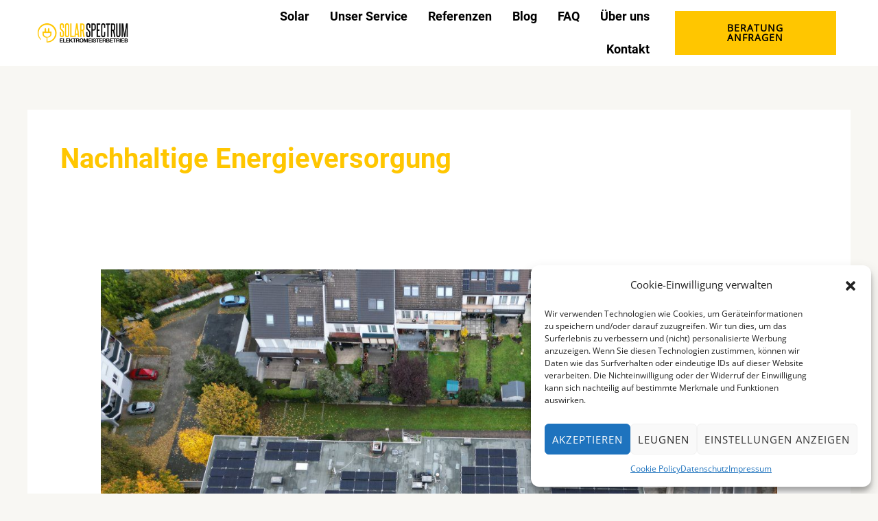

--- FILE ---
content_type: text/css; charset=utf-8
request_url: https://solar-spectrum.de/wp-content/uploads/elementor/css/post-1892.css?ver=1744729581
body_size: 1235
content:
.elementor-1892 .elementor-element.elementor-element-ca7513d:not(.elementor-motion-effects-element-type-background), .elementor-1892 .elementor-element.elementor-element-ca7513d > .elementor-motion-effects-container > .elementor-motion-effects-layer{background-color:#FFFFFF;}.elementor-1892 .elementor-element.elementor-element-ca7513d{transition:background 0.3s, border 0.3s, border-radius 0.3s, box-shadow 0.3s;}.elementor-1892 .elementor-element.elementor-element-ca7513d > .elementor-background-overlay{transition:background 0.3s, border-radius 0.3s, opacity 0.3s;}.elementor-1892 .elementor-element.elementor-element-7d71e4c{transition:background 0.3s, border 0.3s, border-radius 0.3s, box-shadow 0.3s;}.elementor-1892 .elementor-element.elementor-element-7d71e4c > .elementor-background-overlay{transition:background 0.3s, border-radius 0.3s, opacity 0.3s;}.elementor-bc-flex-widget .elementor-1892 .elementor-element.elementor-element-e02cf88.elementor-column .elementor-widget-wrap{align-items:center;}.elementor-1892 .elementor-element.elementor-element-e02cf88.elementor-column.elementor-element[data-element_type="column"] > .elementor-widget-wrap.elementor-element-populated{align-content:center;align-items:center;}.elementor-1892 .elementor-element.elementor-element-e02cf88 > .elementor-element-populated{margin:0px 0px 0px 50px;--e-column-margin-right:0px;--e-column-margin-left:50px;}.elementor-1892 .elementor-element.elementor-element-82a547b{text-align:left;}.elementor-1892 .elementor-element.elementor-element-82a547b img{width:71%;max-width:52%;}.elementor-bc-flex-widget .elementor-1892 .elementor-element.elementor-element-0220a91.elementor-column .elementor-widget-wrap{align-items:center;}.elementor-1892 .elementor-element.elementor-element-0220a91.elementor-column.elementor-element[data-element_type="column"] > .elementor-widget-wrap.elementor-element-populated{align-content:center;align-items:center;}.elementor-1892 .elementor-element.elementor-element-0220a91 > .elementor-element-populated{margin:0px 20px 0px 0px;--e-column-margin-right:20px;--e-column-margin-left:0px;}.elementor-1892 .elementor-element.elementor-element-c4080dd .hfe-nav-menu__toggle{margin-left:auto;}.elementor-1892 .elementor-element.elementor-element-c4080dd .menu-item a.hfe-menu-item{padding-left:15px;padding-right:15px;}.elementor-1892 .elementor-element.elementor-element-c4080dd .menu-item a.hfe-sub-menu-item{padding-left:calc( 15px + 20px );padding-right:15px;}.elementor-1892 .elementor-element.elementor-element-c4080dd .hfe-nav-menu__layout-vertical .menu-item ul ul a.hfe-sub-menu-item{padding-left:calc( 15px + 40px );padding-right:15px;}.elementor-1892 .elementor-element.elementor-element-c4080dd .hfe-nav-menu__layout-vertical .menu-item ul ul ul a.hfe-sub-menu-item{padding-left:calc( 15px + 60px );padding-right:15px;}.elementor-1892 .elementor-element.elementor-element-c4080dd .hfe-nav-menu__layout-vertical .menu-item ul ul ul ul a.hfe-sub-menu-item{padding-left:calc( 15px + 80px );padding-right:15px;}.elementor-1892 .elementor-element.elementor-element-c4080dd .menu-item a.hfe-menu-item, .elementor-1892 .elementor-element.elementor-element-c4080dd .menu-item a.hfe-sub-menu-item{padding-top:15px;padding-bottom:15px;}.elementor-1892 .elementor-element.elementor-element-c4080dd a.hfe-menu-item, .elementor-1892 .elementor-element.elementor-element-c4080dd a.hfe-sub-menu-item{font-family:"Roboto", Sans-serif;font-size:18px;font-weight:500;}.elementor-1892 .elementor-element.elementor-element-c4080dd .menu-item a.hfe-menu-item, .elementor-1892 .elementor-element.elementor-element-c4080dd .sub-menu a.hfe-sub-menu-item{color:#000000;}.elementor-1892 .elementor-element.elementor-element-c4080dd .menu-item a.hfe-menu-item:hover,
								.elementor-1892 .elementor-element.elementor-element-c4080dd .sub-menu a.hfe-sub-menu-item:hover,
								.elementor-1892 .elementor-element.elementor-element-c4080dd .menu-item.current-menu-item a.hfe-menu-item,
								.elementor-1892 .elementor-element.elementor-element-c4080dd .menu-item a.hfe-menu-item.highlighted,
								.elementor-1892 .elementor-element.elementor-element-c4080dd .menu-item a.hfe-menu-item:focus{color:var( --e-global-color-astglobalcolor0 );}.elementor-1892 .elementor-element.elementor-element-c4080dd .sub-menu,
								.elementor-1892 .elementor-element.elementor-element-c4080dd nav.hfe-dropdown,
								.elementor-1892 .elementor-element.elementor-element-c4080dd nav.hfe-dropdown-expandible,
								.elementor-1892 .elementor-element.elementor-element-c4080dd nav.hfe-dropdown .menu-item a.hfe-menu-item,
								.elementor-1892 .elementor-element.elementor-element-c4080dd nav.hfe-dropdown .menu-item a.hfe-sub-menu-item{background-color:#fff;}.elementor-1892 .elementor-element.elementor-element-c4080dd ul.sub-menu{width:220px;}.elementor-1892 .elementor-element.elementor-element-c4080dd .sub-menu a.hfe-sub-menu-item,
						 .elementor-1892 .elementor-element.elementor-element-c4080dd nav.hfe-dropdown li a.hfe-menu-item,
						 .elementor-1892 .elementor-element.elementor-element-c4080dd nav.hfe-dropdown li a.hfe-sub-menu-item,
						 .elementor-1892 .elementor-element.elementor-element-c4080dd nav.hfe-dropdown-expandible li a.hfe-menu-item,
						 .elementor-1892 .elementor-element.elementor-element-c4080dd nav.hfe-dropdown-expandible li a.hfe-sub-menu-item{padding-top:15px;padding-bottom:15px;}.elementor-1892 .elementor-element.elementor-element-c4080dd .sub-menu li.menu-item:not(:last-child),
						.elementor-1892 .elementor-element.elementor-element-c4080dd nav.hfe-dropdown li.menu-item:not(:last-child),
						.elementor-1892 .elementor-element.elementor-element-c4080dd nav.hfe-dropdown-expandible li.menu-item:not(:last-child){border-bottom-style:solid;border-bottom-color:#c4c4c4;border-bottom-width:1px;}.elementor-1892 .elementor-element.elementor-element-c4080dd div.hfe-nav-menu-icon:hover{color:#FFC600;}.elementor-1892 .elementor-element.elementor-element-c4080dd div.hfe-nav-menu-icon:hover svg{fill:#FFC600;}.elementor-1892 .elementor-element.elementor-element-c4080dd > .elementor-widget-container{margin:0px 0px 0px 0px;}.elementor-1892 .elementor-element.elementor-element-c4080dd{width:var( --container-widget-width, 99.738% );max-width:99.738%;--container-widget-width:99.738%;--container-widget-flex-grow:0;}.elementor-bc-flex-widget .elementor-1892 .elementor-element.elementor-element-394fe89.elementor-column .elementor-widget-wrap{align-items:center;}.elementor-1892 .elementor-element.elementor-element-394fe89.elementor-column.elementor-element[data-element_type="column"] > .elementor-widget-wrap.elementor-element-populated{align-content:center;align-items:center;}.elementor-1892 .elementor-element.elementor-element-394fe89 > .elementor-element-populated{margin:0px 50px 0px 0px;--e-column-margin-right:50px;--e-column-margin-left:0px;}.elementor-1892 .elementor-element.elementor-element-fff83de .elementor-button{font-weight:700;fill:#000000;color:#000000;background-color:#FFC600;}.elementor-1892 .elementor-element.elementor-element-fff83de .elementor-button:hover, .elementor-1892 .elementor-element.elementor-element-fff83de .elementor-button:focus{color:var( --e-global-color-astglobalcolor0 );background-color:#FFFFFF;border-color:var( --e-global-color-astglobalcolor0 );}.elementor-1892 .elementor-element.elementor-element-fff83de .elementor-button:hover svg, .elementor-1892 .elementor-element.elementor-element-fff83de .elementor-button:focus svg{fill:var( --e-global-color-astglobalcolor0 );}.elementor-1892 .elementor-element.elementor-element-fff83de{width:var( --container-widget-width, 98.979% );max-width:98.979%;--container-widget-width:98.979%;--container-widget-flex-grow:0;}@media(max-width:1024px){.elementor-1892 .elementor-element.elementor-element-e02cf88 > .elementor-element-populated{margin:0px 0px 0px 0px;--e-column-margin-right:0px;--e-column-margin-left:0px;}.elementor-1892 .elementor-element.elementor-element-82a547b img{width:100%;}.elementor-1892 .elementor-element.elementor-element-0220a91 > .elementor-element-populated{margin:0px 0px 0px 0px;--e-column-margin-right:0px;--e-column-margin-left:0px;}.elementor-1892 .elementor-element.elementor-element-394fe89 > .elementor-element-populated{margin:0px 0px 0px 0px;--e-column-margin-right:0px;--e-column-margin-left:0px;}}@media(min-width:768px){.elementor-1892 .elementor-element.elementor-element-e02cf88{width:25.044%;}.elementor-1892 .elementor-element.elementor-element-0220a91{width:51.811%;}.elementor-1892 .elementor-element.elementor-element-394fe89{width:22.458%;}}@media(max-width:1024px) and (min-width:768px){.elementor-1892 .elementor-element.elementor-element-e02cf88{width:20%;}.elementor-1892 .elementor-element.elementor-element-0220a91{width:40%;}.elementor-1892 .elementor-element.elementor-element-394fe89{width:40%;}}@media(max-width:767px){.elementor-1892 .elementor-element.elementor-element-e02cf88{width:50%;}.elementor-1892 .elementor-element.elementor-element-e02cf88 > .elementor-element-populated{margin:0px 0px 0px 0px;--e-column-margin-right:0px;--e-column-margin-left:0px;}.elementor-1892 .elementor-element.elementor-element-82a547b img{width:100%;}.elementor-1892 .elementor-element.elementor-element-0220a91{width:50%;}.elementor-1892 .elementor-element.elementor-element-0220a91 > .elementor-element-populated{margin:0px 0px 0px 0px;--e-column-margin-right:0px;--e-column-margin-left:0px;}.elementor-1892 .elementor-element.elementor-element-394fe89 > .elementor-element-populated{margin:0px 0px 0px 0px;--e-column-margin-right:0px;--e-column-margin-left:0px;}}